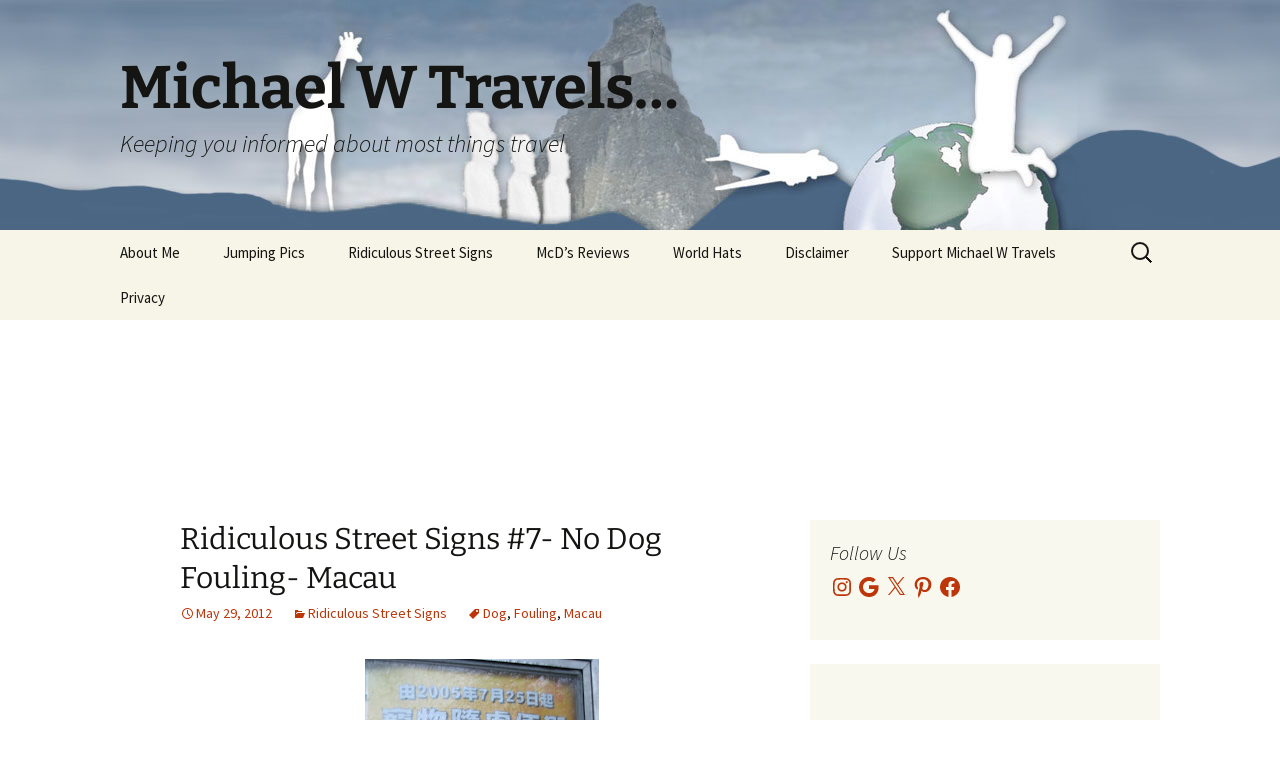

--- FILE ---
content_type: application/javascript; charset=utf-8
request_url: https://fundingchoicesmessages.google.com/f/AGSKWxXvFgivkk197U8QU5_DKwqNasinQTbZjcKNtd1FNI1fSGAqZGNJW0Bwr_jLUayPbbPTL5VCQFujsklFWyiiwI2c9vsOHqTY96VbMAsHNFFsUpUaBmqfdKJrPCAxnrJZErdfCrlVw19FLQWueoAjk9vTtxXtpa_dHKlO3UrCsj8qDU3JJcPc704C9BEZ/_/cdn-ad-/promo/ad_/imlive5..cgi?ad=/adsbannerjs.
body_size: -1290
content:
window['80007cc2-6e7c-44c8-81cf-16275d4b4ba0'] = true;